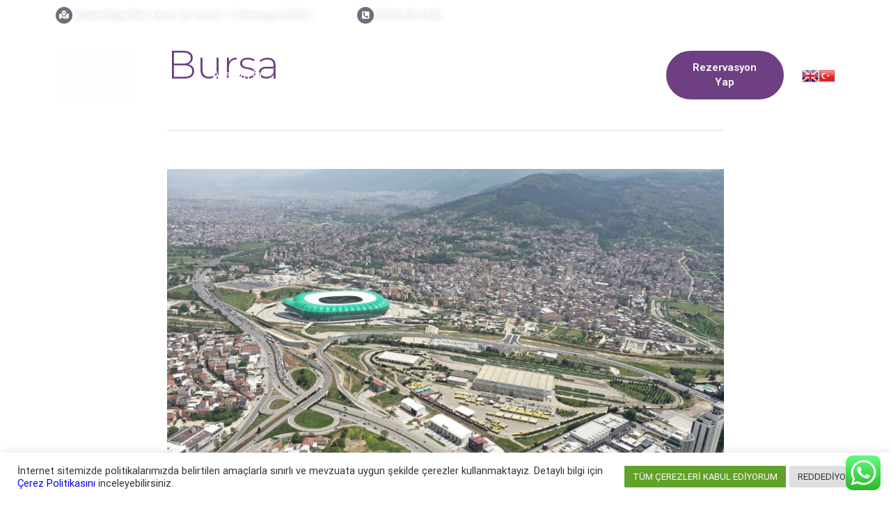

--- FILE ---
content_type: text/css
request_url: https://formback.com.tr/wp-content/uploads/elementor/css/post-362.css?ver=1763956949
body_size: 922
content:
.elementor-362 .elementor-element.elementor-element-3fbec54{transition:background 0.3s, border 0.3s, border-radius 0.3s, box-shadow 0.3s;}.elementor-362 .elementor-element.elementor-element-3fbec54 > .elementor-background-overlay{transition:background 0.3s, border-radius 0.3s, opacity 0.3s;}.elementor-362 .elementor-element.elementor-element-1721964 .elementor-icon-box-wrapper{align-items:center;text-align:left;}.elementor-362 .elementor-element.elementor-element-1721964{--icon-box-icon-margin:12px;}.elementor-362 .elementor-element.elementor-element-1721964 .elementor-icon-box-title{margin-block-end:0px;-webkit-text-stroke-color:#000;stroke:#000;text-shadow:0px 0px 10px rgba(0,0,0,0.3);color:#D12020;}.elementor-362 .elementor-element.elementor-element-1721964 .elementor-icon{font-size:12px;}.elementor-362 .elementor-element.elementor-element-1721964 .elementor-icon-box-title, .elementor-362 .elementor-element.elementor-element-1721964 .elementor-icon-box-title a{font-size:1px;letter-spacing:-0.5px;}.elementor-362 .elementor-element.elementor-element-1721964 .elementor-icon-box-description{font-size:12px;line-height:0.1em;letter-spacing:0.2px;text-shadow:0px 0px 10px rgba(0,0,0,0.3);color:#FFFFFF;}.elementor-362 .elementor-element.elementor-element-cbde89f .elementor-icon-box-wrapper{align-items:center;text-align:left;}.elementor-362 .elementor-element.elementor-element-cbde89f{--icon-box-icon-margin:13px;}.elementor-362 .elementor-element.elementor-element-cbde89f .elementor-icon-box-title{margin-block-end:0px;}.elementor-362 .elementor-element.elementor-element-cbde89f .elementor-icon{font-size:12px;}.elementor-362 .elementor-element.elementor-element-cbde89f .elementor-icon-box-title, .elementor-362 .elementor-element.elementor-element-cbde89f .elementor-icon-box-title a{font-size:1px;letter-spacing:-0.5px;}.elementor-362 .elementor-element.elementor-element-cbde89f .elementor-icon-box-description{font-size:12px;line-height:0.1em;letter-spacing:0.2px;text-shadow:0px 0px 10px rgba(0,0,0,0.3);color:#FFFFFF;}.elementor-362 .elementor-element.elementor-element-5a543fa{--grid-template-columns:repeat(4, auto);--icon-size:20px;--grid-column-gap:9px;--grid-row-gap:0px;}.elementor-362 .elementor-element.elementor-element-5a543fa .elementor-widget-container{text-align:right;}.elementor-362 .elementor-element.elementor-element-5a543fa > .elementor-widget-container{margin:10px 0px 0px 0px;}.elementor-362 .elementor-element.elementor-element-5a543fa .elementor-social-icon{background-color:#FFFFFF00;--icon-padding:0em;}.elementor-362 .elementor-element.elementor-element-5a543fa .elementor-social-icon i{color:#FFFFFF;}.elementor-362 .elementor-element.elementor-element-5a543fa .elementor-social-icon svg{fill:#FFFFFF;}.elementor-362 .elementor-element.elementor-element-318c9fd .hfe-site-logo-container, .elementor-362 .elementor-element.elementor-element-318c9fd .hfe-caption-width figcaption{text-align:left;}.elementor-362 .elementor-element.elementor-element-318c9fd .widget-image-caption{margin-top:0px;margin-bottom:0px;}.elementor-362 .elementor-element.elementor-element-318c9fd .hfe-site-logo-container .hfe-site-logo-img{border-style:none;}.elementor-bc-flex-widget .elementor-362 .elementor-element.elementor-element-5dc45a1.elementor-column .elementor-widget-wrap{align-items:center;}.elementor-362 .elementor-element.elementor-element-5dc45a1.elementor-column.elementor-element[data-element_type="column"] > .elementor-widget-wrap.elementor-element-populated{align-content:center;align-items:center;}.elementor-362 .elementor-element.elementor-element-3fcbac6 .menu-item a.hfe-menu-item{padding-left:15px;padding-right:15px;}.elementor-362 .elementor-element.elementor-element-3fcbac6 .menu-item a.hfe-sub-menu-item{padding-left:calc( 15px + 20px );padding-right:15px;}.elementor-362 .elementor-element.elementor-element-3fcbac6 .hfe-nav-menu__layout-vertical .menu-item ul ul a.hfe-sub-menu-item{padding-left:calc( 15px + 40px );padding-right:15px;}.elementor-362 .elementor-element.elementor-element-3fcbac6 .hfe-nav-menu__layout-vertical .menu-item ul ul ul a.hfe-sub-menu-item{padding-left:calc( 15px + 60px );padding-right:15px;}.elementor-362 .elementor-element.elementor-element-3fcbac6 .hfe-nav-menu__layout-vertical .menu-item ul ul ul ul a.hfe-sub-menu-item{padding-left:calc( 15px + 80px );padding-right:15px;}.elementor-362 .elementor-element.elementor-element-3fcbac6 .menu-item a.hfe-menu-item, .elementor-362 .elementor-element.elementor-element-3fcbac6 .menu-item a.hfe-sub-menu-item{padding-top:15px;padding-bottom:15px;}.elementor-362 .elementor-element.elementor-element-3fcbac6 ul.sub-menu{width:220px;}.elementor-362 .elementor-element.elementor-element-3fcbac6 .sub-menu a.hfe-sub-menu-item,
						 .elementor-362 .elementor-element.elementor-element-3fcbac6 nav.hfe-dropdown li a.hfe-menu-item,
						 .elementor-362 .elementor-element.elementor-element-3fcbac6 nav.hfe-dropdown li a.hfe-sub-menu-item,
						 .elementor-362 .elementor-element.elementor-element-3fcbac6 nav.hfe-dropdown-expandible li a.hfe-menu-item,
						 .elementor-362 .elementor-element.elementor-element-3fcbac6 nav.hfe-dropdown-expandible li a.hfe-sub-menu-item{padding-top:15px;padding-bottom:15px;}.elementor-362 .elementor-element.elementor-element-3fcbac6 .hfe-nav-menu__toggle{margin:0 auto;}.elementor-362 .elementor-element.elementor-element-3fcbac6 .menu-item a.hfe-menu-item, .elementor-362 .elementor-element.elementor-element-3fcbac6 .sub-menu a.hfe-sub-menu-item{color:#FFFFFF;}.elementor-362 .elementor-element.elementor-element-3fcbac6 .sub-menu,
								.elementor-362 .elementor-element.elementor-element-3fcbac6 nav.hfe-dropdown,
								.elementor-362 .elementor-element.elementor-element-3fcbac6 nav.hfe-dropdown-expandible,
								.elementor-362 .elementor-element.elementor-element-3fcbac6 nav.hfe-dropdown .menu-item a.hfe-menu-item,
								.elementor-362 .elementor-element.elementor-element-3fcbac6 nav.hfe-dropdown .menu-item a.hfe-sub-menu-item{background-color:#050505;}.elementor-362 .elementor-element.elementor-element-3fcbac6 .sub-menu li.menu-item:not(:last-child),
						.elementor-362 .elementor-element.elementor-element-3fcbac6 nav.hfe-dropdown li.menu-item:not(:last-child),
						.elementor-362 .elementor-element.elementor-element-3fcbac6 nav.hfe-dropdown-expandible li.menu-item:not(:last-child){border-bottom-style:solid;border-bottom-color:#c4c4c4;border-bottom-width:1px;}.elementor-362 .elementor-element.elementor-element-3fcbac6 div.hfe-nav-menu-icon{color:#FFFFFF;}.elementor-362 .elementor-element.elementor-element-3fcbac6 div.hfe-nav-menu-icon svg{fill:#FFFFFF;}.elementor-bc-flex-widget .elementor-362 .elementor-element.elementor-element-ca9444b.elementor-column .elementor-widget-wrap{align-items:center;}.elementor-362 .elementor-element.elementor-element-ca9444b.elementor-column.elementor-element[data-element_type="column"] > .elementor-widget-wrap.elementor-element-populated{align-content:center;align-items:center;}.elementor-bc-flex-widget .elementor-362 .elementor-element.elementor-element-190034e.elementor-column .elementor-widget-wrap{align-items:center;}.elementor-362 .elementor-element.elementor-element-190034e.elementor-column.elementor-element[data-element_type="column"] > .elementor-widget-wrap.elementor-element-populated{align-content:center;align-items:center;}@media(max-width:767px){.elementor-362 .elementor-element.elementor-element-a73884c{width:60%;}.elementor-362 .elementor-element.elementor-element-5dc45a1{width:20%;}.elementor-362 .elementor-element.elementor-element-ca9444b{width:20%;}.elementor-362 .elementor-element.elementor-element-190034e{width:20%;}}@media(min-width:768px){.elementor-362 .elementor-element.elementor-element-805f083{width:38%;}.elementor-362 .elementor-element.elementor-element-8325c29{width:51.332%;}.elementor-362 .elementor-element.elementor-element-c02f200{width:10%;}.elementor-362 .elementor-element.elementor-element-a73884c{width:12%;}.elementor-362 .elementor-element.elementor-element-5dc45a1{width:64.931%;}.elementor-362 .elementor-element.elementor-element-ca9444b{width:17.069%;}.elementor-362 .elementor-element.elementor-element-190034e{width:6%;}}

--- FILE ---
content_type: text/css
request_url: https://formback.com.tr/wp-content/uploads/elementor/css/post-643.css?ver=1763956949
body_size: 606
content:
.elementor-643 .elementor-element.elementor-element-7c3d7f5:not(.elementor-motion-effects-element-type-background), .elementor-643 .elementor-element.elementor-element-7c3d7f5 > .elementor-motion-effects-container > .elementor-motion-effects-layer{background-color:#FFFFFF;}.elementor-643 .elementor-element.elementor-element-7c3d7f5{transition:background 0.3s, border 0.3s, border-radius 0.3s, box-shadow 0.3s;}.elementor-643 .elementor-element.elementor-element-7c3d7f5 > .elementor-background-overlay{transition:background 0.3s, border-radius 0.3s, opacity 0.3s;}.elementor-643 .elementor-element.elementor-element-318c9fd .hfe-site-logo-container, .elementor-643 .elementor-element.elementor-element-318c9fd .hfe-caption-width figcaption{text-align:left;}.elementor-643 .elementor-element.elementor-element-318c9fd .widget-image-caption{margin-top:0px;margin-bottom:0px;}.elementor-643 .elementor-element.elementor-element-318c9fd .hfe-site-logo-container .hfe-site-logo-img{border-style:none;}.elementor-bc-flex-widget .elementor-643 .elementor-element.elementor-element-ca9444b.elementor-column .elementor-widget-wrap{align-items:center;}.elementor-643 .elementor-element.elementor-element-ca9444b.elementor-column.elementor-element[data-element_type="column"] > .elementor-widget-wrap.elementor-element-populated{align-content:center;align-items:center;}.elementor-643 .elementor-element.elementor-element-9ff5f95 .menu-item a.hfe-menu-item{padding-left:15px;padding-right:15px;}.elementor-643 .elementor-element.elementor-element-9ff5f95 .menu-item a.hfe-sub-menu-item{padding-left:calc( 15px + 20px );padding-right:15px;}.elementor-643 .elementor-element.elementor-element-9ff5f95 .hfe-nav-menu__layout-vertical .menu-item ul ul a.hfe-sub-menu-item{padding-left:calc( 15px + 40px );padding-right:15px;}.elementor-643 .elementor-element.elementor-element-9ff5f95 .hfe-nav-menu__layout-vertical .menu-item ul ul ul a.hfe-sub-menu-item{padding-left:calc( 15px + 60px );padding-right:15px;}.elementor-643 .elementor-element.elementor-element-9ff5f95 .hfe-nav-menu__layout-vertical .menu-item ul ul ul ul a.hfe-sub-menu-item{padding-left:calc( 15px + 80px );padding-right:15px;}.elementor-643 .elementor-element.elementor-element-9ff5f95 .menu-item a.hfe-menu-item, .elementor-643 .elementor-element.elementor-element-9ff5f95 .menu-item a.hfe-sub-menu-item{padding-top:15px;padding-bottom:15px;}.elementor-643 .elementor-element.elementor-element-9ff5f95 ul.sub-menu{width:220px;}.elementor-643 .elementor-element.elementor-element-9ff5f95 .sub-menu a.hfe-sub-menu-item,
						 .elementor-643 .elementor-element.elementor-element-9ff5f95 nav.hfe-dropdown li a.hfe-menu-item,
						 .elementor-643 .elementor-element.elementor-element-9ff5f95 nav.hfe-dropdown li a.hfe-sub-menu-item,
						 .elementor-643 .elementor-element.elementor-element-9ff5f95 nav.hfe-dropdown-expandible li a.hfe-menu-item,
						 .elementor-643 .elementor-element.elementor-element-9ff5f95 nav.hfe-dropdown-expandible li a.hfe-sub-menu-item{padding-top:15px;padding-bottom:15px;}.elementor-643 .elementor-element.elementor-element-9ff5f95 .hfe-nav-menu__toggle{margin-left:auto;}.elementor-643 .elementor-element.elementor-element-9ff5f95 .menu-item a.hfe-menu-item, .elementor-643 .elementor-element.elementor-element-9ff5f95 .sub-menu a.hfe-sub-menu-item{color:#000000;}.elementor-643 .elementor-element.elementor-element-9ff5f95 .sub-menu,
								.elementor-643 .elementor-element.elementor-element-9ff5f95 nav.hfe-dropdown,
								.elementor-643 .elementor-element.elementor-element-9ff5f95 nav.hfe-dropdown-expandible,
								.elementor-643 .elementor-element.elementor-element-9ff5f95 nav.hfe-dropdown .menu-item a.hfe-menu-item,
								.elementor-643 .elementor-element.elementor-element-9ff5f95 nav.hfe-dropdown .menu-item a.hfe-sub-menu-item{background-color:#fff;}.elementor-643 .elementor-element.elementor-element-9ff5f95 .sub-menu li.menu-item:not(:last-child),
						.elementor-643 .elementor-element.elementor-element-9ff5f95 nav.hfe-dropdown li.menu-item:not(:last-child),
						.elementor-643 .elementor-element.elementor-element-9ff5f95 nav.hfe-dropdown-expandible li.menu-item:not(:last-child){border-bottom-style:solid;border-bottom-color:#c4c4c4;border-bottom-width:1px;}.elementor-bc-flex-widget .elementor-643 .elementor-element.elementor-element-fb6620b.elementor-column .elementor-widget-wrap{align-items:center;}.elementor-643 .elementor-element.elementor-element-fb6620b.elementor-column.elementor-element[data-element_type="column"] > .elementor-widget-wrap.elementor-element-populated{align-content:center;align-items:center;}@media(max-width:767px){.elementor-643 .elementor-element.elementor-element-a73884c{width:50%;}.elementor-643 .elementor-element.elementor-element-ca9444b{width:50%;}.elementor-643 .elementor-element.elementor-element-fb6620b{width:20%;}}@media(min-width:768px){.elementor-643 .elementor-element.elementor-element-a73884c{width:13.763%;}.elementor-643 .elementor-element.elementor-element-ca9444b{width:66.361%;}.elementor-643 .elementor-element.elementor-element-fb6620b{width:19.54%;}}